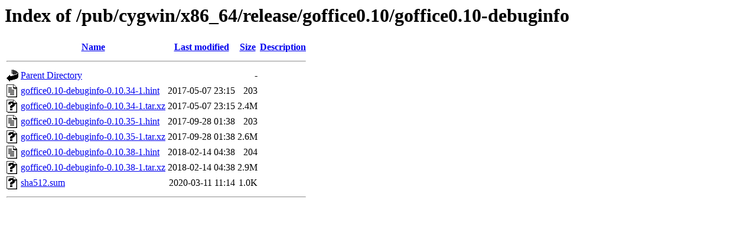

--- FILE ---
content_type: text/html;charset=ISO-8859-1
request_url: http://mirror.math.princeton.edu/pub/cygwin/x86_64/release/goffice0.10/goffice0.10-debuginfo/
body_size: 2534
content:
<!DOCTYPE HTML PUBLIC "-//W3C//DTD HTML 3.2 Final//EN">
<html>
 <head>
  <title>Index of /pub/cygwin/x86_64/release/goffice0.10/goffice0.10-debuginfo</title>
 </head>
 <body>
<h1>Index of /pub/cygwin/x86_64/release/goffice0.10/goffice0.10-debuginfo</h1>
  <table>
   <tr><th valign="top"><img src="/icons/blank.gif" alt="[ICO]"></th><th><a href="?C=N;O=D">Name</a></th><th><a href="?C=M;O=A">Last modified</a></th><th><a href="?C=S;O=A">Size</a></th><th><a href="?C=D;O=A">Description</a></th></tr>
   <tr><th colspan="5"><hr></th></tr>
<tr><td valign="top"><img src="/icons/back.gif" alt="[PARENTDIR]"></td><td><a href="/pub/cygwin/x86_64/release/goffice0.10/">Parent Directory</a></td><td>&nbsp;</td><td align="right">  - </td><td>&nbsp;</td></tr>
<tr><td valign="top"><img src="/icons/text.gif" alt="[TXT]"></td><td><a href="goffice0.10-debuginfo-0.10.34-1.hint">goffice0.10-debuginfo-0.10.34-1.hint</a></td><td align="right">2017-05-07 23:15  </td><td align="right">203 </td><td>&nbsp;</td></tr>
<tr><td valign="top"><img src="/icons/unknown.gif" alt="[   ]"></td><td><a href="goffice0.10-debuginfo-0.10.34-1.tar.xz">goffice0.10-debuginfo-0.10.34-1.tar.xz</a></td><td align="right">2017-05-07 23:15  </td><td align="right">2.4M</td><td>&nbsp;</td></tr>
<tr><td valign="top"><img src="/icons/text.gif" alt="[TXT]"></td><td><a href="goffice0.10-debuginfo-0.10.35-1.hint">goffice0.10-debuginfo-0.10.35-1.hint</a></td><td align="right">2017-09-28 01:38  </td><td align="right">203 </td><td>&nbsp;</td></tr>
<tr><td valign="top"><img src="/icons/unknown.gif" alt="[   ]"></td><td><a href="goffice0.10-debuginfo-0.10.35-1.tar.xz">goffice0.10-debuginfo-0.10.35-1.tar.xz</a></td><td align="right">2017-09-28 01:38  </td><td align="right">2.6M</td><td>&nbsp;</td></tr>
<tr><td valign="top"><img src="/icons/text.gif" alt="[TXT]"></td><td><a href="goffice0.10-debuginfo-0.10.38-1.hint">goffice0.10-debuginfo-0.10.38-1.hint</a></td><td align="right">2018-02-14 04:38  </td><td align="right">204 </td><td>&nbsp;</td></tr>
<tr><td valign="top"><img src="/icons/unknown.gif" alt="[   ]"></td><td><a href="goffice0.10-debuginfo-0.10.38-1.tar.xz">goffice0.10-debuginfo-0.10.38-1.tar.xz</a></td><td align="right">2018-02-14 04:38  </td><td align="right">2.9M</td><td>&nbsp;</td></tr>
<tr><td valign="top"><img src="/icons/unknown.gif" alt="[   ]"></td><td><a href="sha512.sum">sha512.sum</a></td><td align="right">2020-03-11 11:14  </td><td align="right">1.0K</td><td>&nbsp;</td></tr>
   <tr><th colspan="5"><hr></th></tr>
</table>
</body></html>
